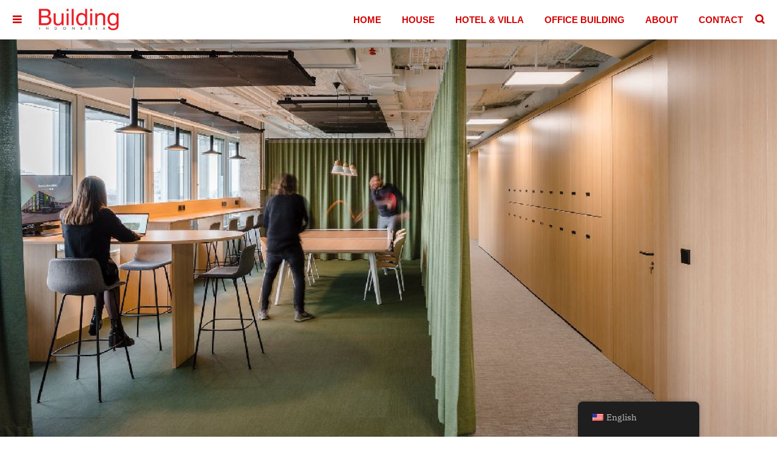

--- FILE ---
content_type: text/html; charset=UTF-8
request_url: https://buildingindonesia.co.id/offices-for-modern-life/
body_size: 11202
content:
<!DOCTYPE html>
<html lang="en-US">
  <head>
    <meta charset="UTF-8">
    <meta name="viewport" content="width=device-width, initial-scale=1">
    <link rel="profile" href="https://gmpg.org/xfn/11">
    <meta name='robots' content='max-image-preview:large' />

<!-- Start The SEO Framework by Sybre Waaijer -->
<meta name="robots" content="noydir" />
<meta name="description" content="Offices for Modern Life on Building Indonesia | The main characteristic of the new Goodman offices in the Paseo de la Castellana in Madrid is to respond to the new demands of the workspaces in these days and age. The space is divided into two work areas, one for exclusively private use and a work area&#8230;" />
<meta property="og:image" content="https://buildingindonesia.co.id/wp-content/uploads/2022/02/good_feature-image.jpg" />
<meta property="og:image:width" content="1100" />
<meta property="og:image:height" content="733" />
<meta property="og:locale" content="en_US" />
<meta property="og:type" content="article" />
<meta property="og:title" content="Offices for Modern Life | Building Indonesia" />
<meta property="og:description" content="The main characteristic of the new Goodman offices in the Paseo de la Castellana in Madrid is to respond to the new demands of the workspaces in these days and age. The space is divided into two work&#8230;" />
<meta property="og:url" content="https://buildingindonesia.co.id/offices-for-modern-life/" />
<meta property="og:site_name" content="Building Indonesia" />
<meta property="article:published_time" content="2022-03-23T13:38-01:00" />
<meta property="article:modified_time" content="2024-07-24T06:03+00:00" />
<meta property="og:updated_time" content="2024-07-24T06:03+00:00" />
<meta name="twitter:card" content="summary_large_image" />
<meta name="twitter:title" content="Offices for Modern Life | Building Indonesia" />
<meta name="twitter:description" content="The main characteristic of the new Goodman offices in the Paseo de la Castellana in Madrid is to respond to the new demands of the workspaces in these days and age. The space is divided into two work&#8230;" />
<meta name="twitter:image" content="https://buildingindonesia.co.id/wp-content/uploads/2022/02/good_feature-image.jpg" />
<meta name="twitter:image:width" content="1100" />
<meta name="twitter:image:height" content="733" />
<link rel="canonical" href="https://buildingindonesia.co.id/offices-for-modern-life/" />
<script type="application/ld+json">{"@context":"http://schema.org","@type":"BreadcrumbList","itemListElement":[{"@type":"ListItem","position":1,"item":{"@id":"https://buildingindonesia.co.id/","name":"Building Indonesia"}},{"@type":"ListItem","position":2,"item":{"@id":"https://buildingindonesia.co.id/category/office-building/","name":"Office Building"}},{"@type":"ListItem","position":3,"item":{"name":"Offices for Modern Life","image":"https://buildingindonesia.co.id/wp-content/uploads/2022/02/good_feature-image.jpg"}}]}</script>
<!-- End The SEO Framework by Sybre Waaijer | 0.00321s -->

<link rel='dns-prefetch' href='//s.w.org' />
<!-- This site uses the Google Analytics by MonsterInsights plugin v7.0.6 - Using Analytics tracking - https://www.monsterinsights.com/ -->
<script type="text/javascript" data-cfasync="false">
	var mi_track_user      = true;
	var mi_no_track_reason = '';
	
	var disableStr = 'ga-disable-UA-54314592-1';

	/* Function to detect opted out users */
	function __gaTrackerIsOptedOut() {
		return document.cookie.indexOf(disableStr + '=true') > -1;
	}

	/* Disable tracking if the opt-out cookie exists. */
	if ( __gaTrackerIsOptedOut() ) {
		window[disableStr] = true;
	}

	/* Opt-out function */
	function __gaTrackerOptout() {
	  document.cookie = disableStr + '=true; expires=Thu, 31 Dec 2099 23:59:59 UTC; path=/';
	  window[disableStr] = true;
	}
	
	if ( mi_track_user ) {
		(function(i,s,o,g,r,a,m){i['GoogleAnalyticsObject']=r;i[r]=i[r]||function(){
			(i[r].q=i[r].q||[]).push(arguments)},i[r].l=1*new Date();a=s.createElement(o),
			m=s.getElementsByTagName(o)[0];a.async=1;a.src=g;m.parentNode.insertBefore(a,m)
		})(window,document,'script','//www.google-analytics.com/analytics.js','__gaTracker');

		__gaTracker('create', 'UA-54314592-1', 'auto');
		__gaTracker('set', 'forceSSL', true);
		__gaTracker('set', 'anonymizeIp', true);
		__gaTracker('require', 'displayfeatures');
		__gaTracker('send','pageview');
	} else {
		console.log( "" );
		(function() {
			/* https://developers.google.com/analytics/devguides/collection/analyticsjs/ */
			var noopfn = function() {
				return null;
			};
			var noopnullfn = function() {
				return null;
			};
			var Tracker = function() {
				return null;
			};
			var p = Tracker.prototype;
			p.get = noopfn;
			p.set = noopfn;
			p.send = noopfn;
			var __gaTracker = function() {
				var len = arguments.length;
				if ( len === 0 ) {
					return;
				}
				var f = arguments[len-1];
				if ( typeof f !== 'object' || f === null || typeof f.hitCallback !== 'function' ) {
					console.log( 'Not running function __gaTracker(' + arguments[0] + " ....) because you are not being tracked. " + mi_no_track_reason );
					return;
				}
				try {
					f.hitCallback();
				} catch (ex) {

				}
			};
			__gaTracker.create = function() {
				return new Tracker();
			};
			__gaTracker.getByName = noopnullfn;
			__gaTracker.getAll = function() {
				return [];
			};
			__gaTracker.remove = noopfn;
			window['__gaTracker'] = __gaTracker;
					})();
		}
</script>
<!-- / Google Analytics by MonsterInsights -->
		<script type="text/javascript">
			window._wpemojiSettings = {"baseUrl":"https:\/\/s.w.org\/images\/core\/emoji\/13.0.1\/72x72\/","ext":".png","svgUrl":"https:\/\/s.w.org\/images\/core\/emoji\/13.0.1\/svg\/","svgExt":".svg","source":{"concatemoji":"https:\/\/buildingindonesia.co.id\/wp-includes\/js\/wp-emoji-release.min.js?ver=5.7.14"}};
			!function(e,a,t){var n,r,o,i=a.createElement("canvas"),p=i.getContext&&i.getContext("2d");function s(e,t){var a=String.fromCharCode;p.clearRect(0,0,i.width,i.height),p.fillText(a.apply(this,e),0,0);e=i.toDataURL();return p.clearRect(0,0,i.width,i.height),p.fillText(a.apply(this,t),0,0),e===i.toDataURL()}function c(e){var t=a.createElement("script");t.src=e,t.defer=t.type="text/javascript",a.getElementsByTagName("head")[0].appendChild(t)}for(o=Array("flag","emoji"),t.supports={everything:!0,everythingExceptFlag:!0},r=0;r<o.length;r++)t.supports[o[r]]=function(e){if(!p||!p.fillText)return!1;switch(p.textBaseline="top",p.font="600 32px Arial",e){case"flag":return s([127987,65039,8205,9895,65039],[127987,65039,8203,9895,65039])?!1:!s([55356,56826,55356,56819],[55356,56826,8203,55356,56819])&&!s([55356,57332,56128,56423,56128,56418,56128,56421,56128,56430,56128,56423,56128,56447],[55356,57332,8203,56128,56423,8203,56128,56418,8203,56128,56421,8203,56128,56430,8203,56128,56423,8203,56128,56447]);case"emoji":return!s([55357,56424,8205,55356,57212],[55357,56424,8203,55356,57212])}return!1}(o[r]),t.supports.everything=t.supports.everything&&t.supports[o[r]],"flag"!==o[r]&&(t.supports.everythingExceptFlag=t.supports.everythingExceptFlag&&t.supports[o[r]]);t.supports.everythingExceptFlag=t.supports.everythingExceptFlag&&!t.supports.flag,t.DOMReady=!1,t.readyCallback=function(){t.DOMReady=!0},t.supports.everything||(n=function(){t.readyCallback()},a.addEventListener?(a.addEventListener("DOMContentLoaded",n,!1),e.addEventListener("load",n,!1)):(e.attachEvent("onload",n),a.attachEvent("onreadystatechange",function(){"complete"===a.readyState&&t.readyCallback()})),(n=t.source||{}).concatemoji?c(n.concatemoji):n.wpemoji&&n.twemoji&&(c(n.twemoji),c(n.wpemoji)))}(window,document,window._wpemojiSettings);
		</script>
		<style type="text/css">
img.wp-smiley,
img.emoji {
	display: inline !important;
	border: none !important;
	box-shadow: none !important;
	height: 1em !important;
	width: 1em !important;
	margin: 0 .07em !important;
	vertical-align: -0.1em !important;
	background: none !important;
	padding: 0 !important;
}
</style>
	<link rel='stylesheet' id='wp-block-library-css'  href='https://buildingindonesia.co.id/wp-includes/css/dist/block-library/style.min.css?ver=5.7.14' type='text/css' media='all' />
<link rel='stylesheet' id='neom-index-partnership-neom-index-partnership-block-css'  href='https://buildingindonesia.co.id/wp-content/plugins/neom-index-partnership/build/style-index.css?ver=1716083091' type='text/css' media='all' />
<link rel='stylesheet' id='neom-index-postcarou-neom-index-postcarou-block-css'  href='https://buildingindonesia.co.id/wp-content/plugins/neom-index-postcarou/build/style-index.css?ver=1716022916' type='text/css' media='all' />
<link rel='stylesheet' id='neom-index-posthighlight-neom-index-posthighlight-block-css'  href='https://buildingindonesia.co.id/wp-content/plugins/neom-index-posthighlight/build/style-index.css?ver=1716022935' type='text/css' media='all' />
<link rel='stylesheet' id='neom-index-postlist-neom-index-postlist-block-css'  href='https://buildingindonesia.co.id/wp-content/plugins/neom-index-postlist/build/style-index.css?ver=1716022961' type='text/css' media='all' />
<link rel='stylesheet' id='neom-microad-neom-microad-block-css'  href='https://buildingindonesia.co.id/wp-content/plugins/neom-microad/build/style-index.css?ver=1716005722' type='text/css' media='all' />
<link rel='stylesheet' id='neom-photocarou-neom-photocarou-block-css'  href='https://buildingindonesia.co.id/wp-content/plugins/neom-photocarou/build/style-index.css?ver=1716005735' type='text/css' media='all' />
<link rel='stylesheet' id='ce_responsive-css'  href='https://buildingindonesia.co.id/wp-content/plugins/simple-embed-code/css/video-container.min.css?ver=5.7.14' type='text/css' media='all' />
<link rel='stylesheet' id='trp-floater-language-switcher-style-css'  href='https://buildingindonesia.co.id/wp-content/plugins/translatepress-multilingual/assets/css/trp-floater-language-switcher.css?ver=2.6.7' type='text/css' media='all' />
<link rel='stylesheet' id='trp-language-switcher-style-css'  href='https://buildingindonesia.co.id/wp-content/plugins/translatepress-multilingual/assets/css/trp-language-switcher.css?ver=2.6.7' type='text/css' media='all' />
<link rel='stylesheet' id='my-custom-theme-css'  href='https://buildingindonesia.co.id/wp-content/themes/neom-theme/style.css?ver=1768502345' type='text/css' media='all' />
<script type='text/javascript' src='https://buildingindonesia.co.id/wp-includes/js/jquery/jquery.min.js?ver=3.5.1' id='jquery-core-js'></script>
<script type='text/javascript' src='https://buildingindonesia.co.id/wp-includes/js/jquery/jquery-migrate.min.js?ver=3.3.2' id='jquery-migrate-js'></script>
<script type='text/javascript' id='monsterinsights-frontend-script-js-extra'>
/* <![CDATA[ */
var monsterinsights_frontend = {"js_events_tracking":"true","is_debug_mode":"false","download_extensions":"doc,exe,js,pdf,ppt,tgz,zip,xls","inbound_paths":"","home_url":"https:\/\/buildingindonesia.co.id","track_download_as":"event","internal_label":"int","hash_tracking":"false"};
/* ]]> */
</script>
<script type='text/javascript' src='https://buildingindonesia.co.id/wp-content/plugins/google-analytics-for-wordpress/assets/js/frontend.min.js?ver=7.0.6' id='monsterinsights-frontend-script-js'></script>
<link rel="https://api.w.org/" href="https://buildingindonesia.co.id/wp-json/" /><link rel="alternate" type="application/json" href="https://buildingindonesia.co.id/wp-json/wp/v2/posts/8957" /><link rel="EditURI" type="application/rsd+xml" title="RSD" href="https://buildingindonesia.co.id/xmlrpc.php?rsd" />
<link rel="wlwmanifest" type="application/wlwmanifest+xml" href="https://buildingindonesia.co.id/wp-includes/wlwmanifest.xml" /> 
<link rel="alternate" type="application/json+oembed" href="https://buildingindonesia.co.id/wp-json/oembed/1.0/embed?url=https%3A%2F%2Fbuildingindonesia.co.id%2Foffices-for-modern-life%2F" />
<link rel="alternate" type="text/xml+oembed" href="https://buildingindonesia.co.id/wp-json/oembed/1.0/embed?url=https%3A%2F%2Fbuildingindonesia.co.id%2Foffices-for-modern-life%2F&#038;format=xml" />

<!-- LionScripts: Webmaster Tools Head Start -->
<meta name="google-site-verification" content="GfozcDNj5VmJ4ChvJeGI9EPKvB2r990HONq6Lg2QunE /" />
<!-- LionScripts: Webmaster Tools Head End -->
<script id="wpcp_disable_selection" type="text/javascript">
var image_save_msg='You are not allowed to save images!';
	var no_menu_msg='Context Menu disabled!';
	var smessage = "";

function disableEnterKey(e)
{
	var elemtype = e.target.tagName;
	
	elemtype = elemtype.toUpperCase();
	
	if (elemtype == "TEXT" || elemtype == "TEXTAREA" || elemtype == "INPUT" || elemtype == "PASSWORD" || elemtype == "SELECT" || elemtype == "OPTION" || elemtype == "EMBED")
	{
		elemtype = 'TEXT';
	}
	
	if (e.ctrlKey){
     var key;
     if(window.event)
          key = window.event.keyCode;     //IE
     else
          key = e.which;     //firefox (97)
    //if (key != 17) alert(key);
     if (elemtype!= 'TEXT' && (key == 97 || key == 65 || key == 67 || key == 99 || key == 88 || key == 120 || key == 26 || key == 85  || key == 86 || key == 83 || key == 43 || key == 73))
     {
		if(wccp_free_iscontenteditable(e)) return true;
		show_wpcp_message('You are not allowed to copy content or view source');
		return false;
     }else
     	return true;
     }
}


/*For contenteditable tags*/
function wccp_free_iscontenteditable(e)
{
	var e = e || window.event; // also there is no e.target property in IE. instead IE uses window.event.srcElement
  	
	var target = e.target || e.srcElement;

	var elemtype = e.target.nodeName;
	
	elemtype = elemtype.toUpperCase();
	
	var iscontenteditable = "false";
		
	if(typeof target.getAttribute!="undefined" ) iscontenteditable = target.getAttribute("contenteditable"); // Return true or false as string
	
	var iscontenteditable2 = false;
	
	if(typeof target.isContentEditable!="undefined" ) iscontenteditable2 = target.isContentEditable; // Return true or false as boolean

	if(target.parentElement.isContentEditable) iscontenteditable2 = true;
	
	if (iscontenteditable == "true" || iscontenteditable2 == true)
	{
		if(typeof target.style!="undefined" ) target.style.cursor = "text";
		
		return true;
	}
}

////////////////////////////////////
function disable_copy(e)
{	
	var e = e || window.event; // also there is no e.target property in IE. instead IE uses window.event.srcElement
	
	var elemtype = e.target.tagName;
	
	elemtype = elemtype.toUpperCase();
	
	if (elemtype == "TEXT" || elemtype == "TEXTAREA" || elemtype == "INPUT" || elemtype == "PASSWORD" || elemtype == "SELECT" || elemtype == "OPTION" || elemtype == "EMBED")
	{
		elemtype = 'TEXT';
	}
	
	if(wccp_free_iscontenteditable(e)) return true;
	
	var isSafari = /Safari/.test(navigator.userAgent) && /Apple Computer/.test(navigator.vendor);
	
	var checker_IMG = '';
	if (elemtype == "IMG" && checker_IMG == 'checked' && e.detail >= 2) {show_wpcp_message(alertMsg_IMG);return false;}
	if (elemtype != "TEXT")
	{
		if (smessage !== "" && e.detail == 2)
			show_wpcp_message(smessage);
		
		if (isSafari)
			return true;
		else
			return false;
	}	
}

//////////////////////////////////////////
function disable_copy_ie()
{
	var e = e || window.event;
	var elemtype = window.event.srcElement.nodeName;
	elemtype = elemtype.toUpperCase();
	if(wccp_free_iscontenteditable(e)) return true;
	if (elemtype == "IMG") {show_wpcp_message(alertMsg_IMG);return false;}
	if (elemtype != "TEXT" && elemtype != "TEXTAREA" && elemtype != "INPUT" && elemtype != "PASSWORD" && elemtype != "SELECT" && elemtype != "OPTION" && elemtype != "EMBED")
	{
		return false;
	}
}	
function reEnable()
{
	return true;
}
document.onkeydown = disableEnterKey;
document.onselectstart = disable_copy_ie;
if(navigator.userAgent.indexOf('MSIE')==-1)
{
	document.onmousedown = disable_copy;
	document.onclick = reEnable;
}
function disableSelection(target)
{
    //For IE This code will work
    if (typeof target.onselectstart!="undefined")
    target.onselectstart = disable_copy_ie;
    
    //For Firefox This code will work
    else if (typeof target.style.MozUserSelect!="undefined")
    {target.style.MozUserSelect="none";}
    
    //All other  (ie: Opera) This code will work
    else
    target.onmousedown=function(){return false}
    target.style.cursor = "default";
}
//Calling the JS function directly just after body load
window.onload = function(){disableSelection(document.body);};

//////////////////special for safari Start////////////////
var onlongtouch;
var timer;
var touchduration = 1000; //length of time we want the user to touch before we do something

var elemtype = "";
function touchstart(e) {
	var e = e || window.event;
  // also there is no e.target property in IE.
  // instead IE uses window.event.srcElement
  	var target = e.target || e.srcElement;
	
	elemtype = window.event.srcElement.nodeName;
	
	elemtype = elemtype.toUpperCase();
	
	if(!wccp_pro_is_passive()) e.preventDefault();
	if (!timer) {
		timer = setTimeout(onlongtouch, touchduration);
	}
}

function touchend() {
    //stops short touches from firing the event
    if (timer) {
        clearTimeout(timer);
        timer = null;
    }
	onlongtouch();
}

onlongtouch = function(e) { //this will clear the current selection if anything selected
	
	if (elemtype != "TEXT" && elemtype != "TEXTAREA" && elemtype != "INPUT" && elemtype != "PASSWORD" && elemtype != "SELECT" && elemtype != "EMBED" && elemtype != "OPTION")	
	{
		if (window.getSelection) {
			if (window.getSelection().empty) {  // Chrome
			window.getSelection().empty();
			} else if (window.getSelection().removeAllRanges) {  // Firefox
			window.getSelection().removeAllRanges();
			}
		} else if (document.selection) {  // IE?
			document.selection.empty();
		}
		return false;
	}
};

document.addEventListener("DOMContentLoaded", function(event) { 
    window.addEventListener("touchstart", touchstart, false);
    window.addEventListener("touchend", touchend, false);
});

function wccp_pro_is_passive() {

  var cold = false,
  hike = function() {};

  try {
	  const object1 = {};
  var aid = Object.defineProperty(object1, 'passive', {
  get() {cold = true}
  });
  window.addEventListener('test', hike, aid);
  window.removeEventListener('test', hike, aid);
  } catch (e) {}

  return cold;
}
/*special for safari End*/
</script>
<script id="wpcp_disable_Right_Click" type="text/javascript">
document.ondragstart = function() { return false;}
	function nocontext(e) {
	   return false;
	}
	document.oncontextmenu = nocontext;
</script>
<style>
.unselectable
{
-moz-user-select:none;
-webkit-user-select:none;
cursor: default;
}
html
{
-webkit-touch-callout: none;
-webkit-user-select: none;
-khtml-user-select: none;
-moz-user-select: none;
-ms-user-select: none;
user-select: none;
-webkit-tap-highlight-color: rgba(0,0,0,0);
}
</style>
<script id="wpcp_css_disable_selection" type="text/javascript">
var e = document.getElementsByTagName('body')[0];
if(e)
{
	e.setAttribute('unselectable',on);
}
</script>
<link rel="alternate" hreflang="en-US" href="https://buildingindonesia.co.id/offices-for-modern-life/"/>
<link rel="alternate" hreflang="id-ID" href="https://buildingindonesia.co.id/id/offices-for-modern-life/"/>
<link rel="alternate" hreflang="en" href="https://buildingindonesia.co.id/offices-for-modern-life/"/>
<link rel="alternate" hreflang="id" href="https://buildingindonesia.co.id/id/offices-for-modern-life/"/>
		<style type="text/css" id="wp-custom-css">
			.wp-block-image{
	img{
		margin: 0 !important;
	}
	figcaption{
		margin-top: 0 !important;
	}
}		</style>
		<meta data-pso-pv="1.2.1" data-pso-pt="singlePost" data-pso-th="9248ddb29c5efb63e78b481a985dcc76">  </head>

  <body class="post-template-default single single-post postid-8957 single-format-standard wp-custom-logo wide-template blue-bg unselectable translatepress-en_US">
        <header class="site-header">
        <div class="header-full">
            <div class="sidepad"></div>
            <a class="no-styling logo-text icon" onclick="header_details_obj_toggle()">&#x10FDF6;</a>
            <div class="sidepad"></div>
            <a href="https://buildingindonesia.co.id/" class="custom-logo-link" rel="home"><img width="400" height="150" src="https://buildingindonesia.co.id/wp-content/uploads/2021/03/lwbuilding.png" class="custom-logo" alt="Building Indonesia" srcset="https://buildingindonesia.co.id/wp-content/uploads/2021/03/lwbuilding.png 400w, https://buildingindonesia.co.id/wp-content/uploads/2021/03/lwbuilding-300x113.png 300w" sizes="(max-width: 400px) 100vw, 400px" /></a>            <div class="spacer"></div>
            <div class="menu-header-container"><ul id="menu-header" class="menu"><li id="menu-item-15655" class="menu-item menu-item-type-custom menu-item-object-custom menu-item-home menu-item-15655"><a href="https://buildingindonesia.co.id/">Home</a></li>
<li id="menu-item-15658" class="menu-item menu-item-type-taxonomy menu-item-object-category menu-item-15658"><a href="https://buildingindonesia.co.id/category/house/">House</a></li>
<li id="menu-item-15659" class="menu-item menu-item-type-taxonomy menu-item-object-category menu-item-15659"><a href="https://buildingindonesia.co.id/category/hotel-villa/">Hotel &amp; Villa</a></li>
<li id="menu-item-15660" class="menu-item menu-item-type-taxonomy menu-item-object-category current-post-ancestor current-menu-parent current-post-parent menu-item-15660"><a href="https://buildingindonesia.co.id/category/office-building/">Office Building</a></li>
<li id="menu-item-15656" class="menu-item menu-item-type-post_type menu-item-object-page menu-item-15656"><a href="https://buildingindonesia.co.id/about/">About</a></li>
<li id="menu-item-15657" class="menu-item menu-item-type-post_type menu-item-object-page menu-item-15657"><a href="https://buildingindonesia.co.id/contact/">Contact</a></li>
</ul></div>            <div class="sidepad"></div>
            <a class="no-styling logo-text icon" onclick="search_dropdown_toggle()">&#x10FDF7;</a>
            <div class="sidepad"></div>
        </div>
        <div id="header-search-dropdown" class="header-search">
            <form action="/">
            <input type="text" name="search" placeholder="Search for a post">      
            </form>
        </div>
        <div id="header-details-obj" class="header-details no-invoke">
            <div class="nav card">
                <div class="header-full-pad"></div>
                <div class="ul-container"><div class="menu-navigation-container"><ul id="menu-navigation" class="menu"><li id="menu-item-11215" class="menu-item menu-item-type-taxonomy menu-item-object-category menu-item-11215"><a href="https://buildingindonesia.co.id/category/apartment/">Apartment</a></li>
<li id="menu-item-11216" class="menu-item menu-item-type-taxonomy menu-item-object-category menu-item-11216"><a href="https://buildingindonesia.co.id/category/editors-choice/">Editor&#8217;s Choice</a></li>
<li id="menu-item-11217" class="menu-item menu-item-type-taxonomy menu-item-object-category menu-item-11217"><a href="https://buildingindonesia.co.id/category/educational/">Educational</a></li>
<li id="menu-item-11218" class="menu-item menu-item-type-taxonomy menu-item-object-category menu-item-11218"><a href="https://buildingindonesia.co.id/category/health/">Health</a></li>
<li id="menu-item-11219" class="menu-item menu-item-type-taxonomy menu-item-object-category menu-item-11219"><a href="https://buildingindonesia.co.id/category/hotel-villa/">Hotel &amp; Villa</a></li>
<li id="menu-item-11220" class="menu-item menu-item-type-taxonomy menu-item-object-category menu-item-11220"><a href="https://buildingindonesia.co.id/category/house/">House</a></li>
<li id="menu-item-12850" class="menu-item menu-item-type-taxonomy menu-item-object-category menu-item-12850"><a href="https://buildingindonesia.co.id/category/industrial/">Industrial</a></li>
<li id="menu-item-11221" class="menu-item menu-item-type-taxonomy menu-item-object-category menu-item-11221"><a href="https://buildingindonesia.co.id/category/interior/">Interior</a></li>
<li id="menu-item-11222" class="menu-item menu-item-type-taxonomy menu-item-object-category menu-item-11222"><a href="https://buildingindonesia.co.id/category/landscape/">Landscape</a></li>
<li id="menu-item-11223" class="menu-item menu-item-type-taxonomy menu-item-object-category menu-item-11223"><a href="https://buildingindonesia.co.id/category/latest-articles/">Latest Articles</a></li>
<li id="menu-item-11224" class="menu-item menu-item-type-taxonomy menu-item-object-category menu-item-11224"><a href="https://buildingindonesia.co.id/category/mixed-use/">Mixed-Use</a></li>
<li id="menu-item-11225" class="menu-item menu-item-type-taxonomy menu-item-object-category menu-item-11225"><a href="https://buildingindonesia.co.id/category/news/">News</a></li>
<li id="menu-item-11226" class="menu-item menu-item-type-taxonomy menu-item-object-category current-post-ancestor current-menu-parent current-post-parent menu-item-11226"><a href="https://buildingindonesia.co.id/category/office-building/">Office Building</a></li>
<li id="menu-item-11227" class="menu-item menu-item-type-taxonomy menu-item-object-category menu-item-11227"><a href="https://buildingindonesia.co.id/category/point-of-view/">Point of View</a></li>
<li id="menu-item-11228" class="menu-item menu-item-type-taxonomy menu-item-object-category menu-item-11228"><a href="https://buildingindonesia.co.id/category/popular-articles/">Popular Articles</a></li>
<li id="menu-item-14505" class="menu-item menu-item-type-taxonomy menu-item-object-category menu-item-14505"><a href="https://buildingindonesia.co.id/category/project/">Project</a></li>
<li id="menu-item-11229" class="menu-item menu-item-type-taxonomy menu-item-object-category menu-item-11229"><a href="https://buildingindonesia.co.id/category/product/">Product</a></li>
<li id="menu-item-11230" class="menu-item menu-item-type-taxonomy menu-item-object-category menu-item-11230"><a href="https://buildingindonesia.co.id/category/profile/">Profile</a></li>
<li id="menu-item-14522" class="menu-item menu-item-type-taxonomy menu-item-object-category menu-item-14522"><a href="https://buildingindonesia.co.id/category/sponsored-content/">Sponsored Content</a></li>
<li id="menu-item-14974" class="menu-item menu-item-type-taxonomy menu-item-object-category menu-item-14974"><a href="https://buildingindonesia.co.id/category/restaurant/">Restaurant</a></li>
<li id="menu-item-14975" class="menu-item menu-item-type-taxonomy menu-item-object-category menu-item-14975"><a href="https://buildingindonesia.co.id/category/commercial/">Commercial</a></li>
</ul></div></div>
            </div>
            <div class="extra">
                <div class="header-full-pad"></div>
                <div class="content">
                
<p>Are you an architect? Or are you an advertiser? If you want your article or product to be published or advertised on this website you can try get a contact by sending an email and inquire what you want from us, you may also want to check out our media kit to see what kind of services that we can offer to you.</p>



<a href="mailto:contact@buildingindonesia.co.id" class="button">Email Us!</a>



<p><sup><strong>email: contact@buildingindonesia.co.id</strong></sup></p>
                </div>
            </div>
        </div>
        <script>
            var search_dropdown_open = false;
            function search_dropdown_toggle(){
                search_dropdown_open = !search_dropdown_open;

                var DOMtarget = document.getElementById('header-search-dropdown');
                DOMtarget.className = (search_dropdown_open) ? "header-search open" : "header-search";
            }

            var header_details_obj_open = false;
            function header_details_obj_toggle(){
                header_details_obj_open = !header_details_obj_open;

                var DOMtarget = document.getElementById('header-details-obj');
                DOMtarget.className = (header_details_obj_open) ? "header-details open" : "header-details";
            }
        </script>
    </header><!-- .site-header -->    
    <img width="1100" height="733" src="https://buildingindonesia.co.id/wp-content/uploads/2022/02/good_feature-image.jpg" class="attachment-thumbnail-immersive size-thumbnail-immersive wp-post-image" alt="" loading="lazy" srcset="https://buildingindonesia.co.id/wp-content/uploads/2022/02/good_feature-image.jpg 1100w, https://buildingindonesia.co.id/wp-content/uploads/2022/02/good_feature-image-300x200.jpg 300w, https://buildingindonesia.co.id/wp-content/uploads/2022/02/good_feature-image-1024x682.jpg 1024w, https://buildingindonesia.co.id/wp-content/uploads/2022/02/good_feature-image-768x512.jpg 768w" sizes="(max-width: 1100px) 100vw, 1100px" />        <div class="site-content-clamp">
            <div class="site-content immersive">
                        
                <article class="post-8957 post type-post status-publish format-standard has-post-thumbnail hentry category-office-building">
                
                    <header class="entry-header">
                        <h1 class="entry-title">Offices for Modern Life</h1>                    </header><!-- .entry-header -->
                
                    <div class="entry-content">
                        
<p>The main characteristic of the new Goodman offices in the Paseo de la Castellana in Madrid is to respond to the new demands of the workspaces in these days and age.</p>



<figure class="wp-block-image size-large"><img src="https://i.ibb.co.com/Q7BMsbp/A.jpg" alt=""/></figure>



<p>The space is divided into two work areas, one for exclusively private use and a work area (meeting rooms) where visitors are received. These two spaces are joined by the Open Space which is a large open, and flexible space where all kinds of activities are combined. This space serves as a reception, a leisure room, a dining room, for spontaneous meeting rooms.</p>



<figure class="wp-block-image size-large"><img src="https://i.ibb.co.com/djtDvq4/B.jpg" alt=""/></figure>



<figure class="wp-block-image size-large"><img src="https://i.ibb.co.com/g3BrCkC/C.jpg" alt=""/></figure>



<p>There are no fixed workstations, there is no paper, and the need to combine teleworking results in multifunctional spaces that are configured and used according to different needs.</p>



<figure class="wp-block-image size-large"><img src="https://i.ibb.co.com/JKHGmP4/D.jpg" alt=""/></figure>



<p><strong>Other images can be seen in the gallery down below</strong></p>


<div id="photocarou1484649564" class="photo-carou">
					<div class="view-big">
						<div class="section-base">
							<div id=photocarou1484649564_a class="img img-0 l" style="background-image:url('https://i.ibb.co.com/bdrP8VS/1.jpg')"></div>
							<div id=photocarou1484649564_b class="img" style="background-image:url('https://i.ibb.co.com/f0Qf7Qn/2.jpg')"></div>
						</div>
						<div class="section-overlay">
							<div class="nav">
								<div class="icon button" onclick="photocarou1484649564_set_fullscreen()">&#x10FDFA;</div><br/>
								<div class="icon button center" onclick="photocarou1484649564_set_prev()">&#x10FDF8;</div>
							</div>
							<div class="spacer"></div>
							<div class="nav">
								<div class="icon button center" onclick="photocarou1484649564_set_next()">&#x10FDF9;</div>
							</div>
						</div>
					</div>
					<div class="view-nav">
						<div class="container">
							<div class="item" style="background-image:url('https://i.ibb.co.com/bdrP8VS/1.jpg')" onclick="photocarou1484649564_set_view(0)"></div>&nbsp;<div class="item" style="background-image:url('https://i.ibb.co.com/f0Qf7Qn/2.jpg')" onclick="photocarou1484649564_set_view(1)"></div>&nbsp;<div class="item" style="background-image:url('https://i.ibb.co.com/nf1Lfh8/3.jpg')" onclick="photocarou1484649564_set_view(2)"></div>&nbsp;<div class="item" style="background-image:url('https://i.ibb.co.com/wW0s6vz/4.jpg')" onclick="photocarou1484649564_set_view(3)"></div>&nbsp;<div class="item" style="background-image:url('https://i.ibb.co.com/ggnjjf8/5.jpg')" onclick="photocarou1484649564_set_view(4)"></div>&nbsp;<div class="item" style="background-image:url('https://i.ibb.co.com/HdK2SWc/6.jpg')" onclick="photocarou1484649564_set_view(5)"></div>&nbsp;<div class="item" style="background-image:url('https://i.ibb.co.com/SdpKRx9/7.jpg')" onclick="photocarou1484649564_set_view(6)"></div>&nbsp;<div class="item" style="background-image:url('https://i.ibb.co.com/ctJMZ91/8.jpg')" onclick="photocarou1484649564_set_view(7)"></div>&nbsp;<div class="item" style="background-image:url('https://i.ibb.co.com/jrXhrth/9.jpg')" onclick="photocarou1484649564_set_view(8)"></div>&nbsp;<div class="item" style="background-image:url('https://i.ibb.co.com/Hhgzmp1/10.jpg')" onclick="photocarou1484649564_set_view(9)"></div>&nbsp;<div class="item" style="background-image:url('https://i.ibb.co.com/c1QG5Xh/11.jpg')" onclick="photocarou1484649564_set_view(10)"></div>&nbsp;<div class="item" style="background-image:url('https://i.ibb.co.com/JzHPpts/12.jpg')" onclick="photocarou1484649564_set_view(11)"></div>&nbsp;<div class="item" style="background-image:url('https://i.ibb.co.com/PF4rZCv/13.jpg')" onclick="photocarou1484649564_set_view(12)"></div>&nbsp;<div class="item" style="background-image:url('https://i.ibb.co.com/5rXF9bb/14.jpg')" onclick="photocarou1484649564_set_view(13)"></div>&nbsp;<div class="item" style="background-image:url('https://i.ibb.co.com/1bN4v0L/15.jpg')" onclick="photocarou1484649564_set_view(14)"></div>&nbsp;<div class="item" style="background-image:url('https://i.ibb.co.com/ZYzhSyv/16.jpg')" onclick="photocarou1484649564_set_view(15)"></div>&nbsp;<div class="item" style="background-image:url('https://i.ibb.co.com/4dKZRNS/17.jpg')" onclick="photocarou1484649564_set_view(16)"></div>&nbsp;<div class="item" style="background-image:url('https://i.ibb.co.com/XDgsYTD/18.jpg')" onclick="photocarou1484649564_set_view(17)"></div>&nbsp;<div class="item" style="background-image:url('https://i.ibb.co.com/r2TmG0j/19.jpg')" onclick="photocarou1484649564_set_view(18)"></div>&nbsp;<div class="item" style="background-image:url('https://i.ibb.co.com/z4q4HVH/20.jpg')" onclick="photocarou1484649564_set_view(19)"></div>&nbsp;<div class="item" style="background-image:url('https://i.ibb.co.com/HnHGY9M/21.jpg')" onclick="photocarou1484649564_set_view(20)"></div>&nbsp;<div class="item" style="background-image:url('https://i.ibb.co.com/0CyzTM4/22.jpg')" onclick="photocarou1484649564_set_view(21)"></div>&nbsp;<div class="item" style="background-image:url('https://i.ibb.co.com/SQTVDp6/23.jpg')" onclick="photocarou1484649564_set_view(22)"></div>&nbsp;<div class="item" style="background-image:url('https://i.ibb.co.com/BqPNCDT/24.jpg')" onclick="photocarou1484649564_set_view(23)"></div>&nbsp;
						</div>
					</div>
					<script>
						var photocarou1484649564_photos = '["https://i.ibb.co.com/bdrP8VS/1.jpg","https://i.ibb.co.com/f0Qf7Qn/2.jpg","https://i.ibb.co.com/nf1Lfh8/3.jpg","https://i.ibb.co.com/wW0s6vz/4.jpg","https://i.ibb.co.com/ggnjjf8/5.jpg","https://i.ibb.co.com/HdK2SWc/6.jpg","https://i.ibb.co.com/SdpKRx9/7.jpg","https://i.ibb.co.com/ctJMZ91/8.jpg","https://i.ibb.co.com/jrXhrth/9.jpg","https://i.ibb.co.com/Hhgzmp1/10.jpg","https://i.ibb.co.com/c1QG5Xh/11.jpg","https://i.ibb.co.com/JzHPpts/12.jpg","https://i.ibb.co.com/PF4rZCv/13.jpg","https://i.ibb.co.com/5rXF9bb/14.jpg","https://i.ibb.co.com/1bN4v0L/15.jpg","https://i.ibb.co.com/ZYzhSyv/16.jpg","https://i.ibb.co.com/4dKZRNS/17.jpg","https://i.ibb.co.com/XDgsYTD/18.jpg","https://i.ibb.co.com/r2TmG0j/19.jpg","https://i.ibb.co.com/z4q4HVH/20.jpg","https://i.ibb.co.com/HnHGY9M/21.jpg","https://i.ibb.co.com/0CyzTM4/22.jpg","https://i.ibb.co.com/SQTVDp6/23.jpg","https://i.ibb.co.com/BqPNCDT/24.jpg"]';
						var photocarou1484649564_photo_obj = JSON.parse(photocarou1484649564_photos);
						var photocarou1484649564_main = document.getElementById("photocarou1484649564");
						var photocarou1484649564_bigview_a = document.getElementById("photocarou1484649564_a");
						var photocarou1484649564_bigview_b = document.getElementById("photocarou1484649564_b");
						var photocarou1484649564_current_id = 0;
						var photocarou1484649564_fullscreen = false;
						function photocarou1484649564_set_view(img_id){
							var old_id = photocarou1484649564_current_id;
							photocarou1484649564_current_id = img_id;

							if(photocarou1484649564_current_id != old_id){
								var load_reverse = (photocarou1484649564_current_id < old_id);
								var id_a = (load_reverse) ? photocarou1484649564_current_id : old_id;
								var id_b = (load_reverse) ? old_id : photocarou1484649564_current_id;

								photocarou1484649564_bigview_a.style.backgroundImage = "url('"+ photocarou1484649564_photo_obj[id_a] +"')";
								photocarou1484649564_bigview_b.style.backgroundImage = "url('"+ photocarou1484649564_photo_obj[id_b] +"')";

								
								photocarou1484649564_bigview_a.className = (load_reverse) ? "img img-0 l" : "img img-0 r";
								photocarou1484649564_bigview_a.style.animation = 'none';
								photocarou1484649564_bigview_a.offsetHeight;
								photocarou1484649564_bigview_a.style.animation = null; 
							}
						}
						function photocarou1484649564_set_prev(){
							var next = Math.max(photocarou1484649564_current_id-1, 0);
							photocarou1484649564_set_view(next);
						}
						function photocarou1484649564_set_next(){
							var next = Math.min(photocarou1484649564_current_id+1, photocarou1484649564_photo_obj.length-1);
							photocarou1484649564_set_view(next);
						}
						function photocarou1484649564_set_fullscreen(){
							photocarou1484649564_fullscreen = !photocarou1484649564_fullscreen;
							photocarou1484649564_main.className = (photocarou1484649564_fullscreen) ? "photo-carou fullscreen" : "photo-carou";
						}
					</script>
				</div>


<p><strong>Project</strong>: Goodman Office<br><strong>Place</strong>: Madrid<br><strong>Architect</strong>: ZOOCO ESTUDIO <br><strong>Team</strong>: Miguel Crespo Picot, Javier Guzmán Benito, Sixto Martín Martínez ZOOCO ESTUDIO<br><strong>Collabs</strong>: María Larriba, Jorge Alonso<br><strong>Photographer</strong>: Imagen Subliminal</p>



<p><strong>Construction</strong>: NIMBO PROYECTOS SL<br><strong>Illumination</strong>: ZOOCO ESTUDIO <br><strong>Furniture</strong>: ZOOCO ESTUDIO </p>
                    </div><!-- .entry-content -->
                
                </article><!-- #post-## -->

                <div class="post-read-more">
                    <div class="title-area">
                        <p>READ MORE</p>
                        <div class="line-spacer"></div>
                    </div>
                    <div class="item-list">
                        <a href="https://buildingindonesia.co.id/?post_type=post&p=7839"><div class="post-item">
                                <div class="featured-img" style="background-image: url('https://buildingindonesia.co.id/wp-content/uploads/2020/03/o63feature.jpg'); background-size:cover;"></div>
                                <div class="content">
                                    <h2>Elliptical Volumes Creates Organic Circulation Spaces</h2>
                                    <div> A series of architectural volumes create an office for a furniture contract company within their factory.Volumes within volumes lend each functional part of the office their own identity. A large...</div>
                                </div>
                            </div></a><a href="https://buildingindonesia.co.id/?post_type=post&p=9419"><div class="post-item">
                                <div class="featured-img" style="background-image: url('https://buildingindonesia.co.id/wp-content/uploads/2022/11/feature-1.jpg'); background-size:cover;"></div>
                                <div class="content">
                                    <h2>A Magical Forest in the Urban Jungle</h2>
                                    <div> A fascinating forest-themed environment activates a new kind of city park.<br>Offering a multiplicity of vistas and activities, the design suggests a new kind of relationship with nature for thos...</div>
                                </div>
                            </div></a><a href="https://buildingindonesia.co.id/?post_type=post&p=15315"><div class="post-item">
                                <div class="featured-img" style="background-image: url('https://buildingindonesia.co.id/wp-content/uploads/2025/08/0-FEATURE-2-scaled.jpg'); background-size:cover;"></div>
                                <div class="content">
                                    <h2>How Concealed Shutters Transform the Look of a Modern Home</h2>
                                    <div> Learn how concealed shutters enhance modern home design with seamless aesthetics, natural light control, and architectural elegance.<br>At first glance, this single-family house appears modest--a...</div>
                                </div>
                            </div></a>                    </div>
                </div>
            </div><!-- .site-content -->
        </div><!-- .site-content-clamp -->
    
    <footer class="site-footer footer-full">
    <div class="site-content-clamp">
        <div class="site-content footer-container">
            <div class="footer-nav">
                <div class="menu-footer-container"><ul id="menu-footer" class="menu"><li id="menu-item-381" class="menu-item menu-item-type-taxonomy menu-item-object-category menu-item-381"><a href="https://buildingindonesia.co.id/category/news/">News</a></li>
<li id="menu-item-376" class="menu-item menu-item-type-taxonomy menu-item-object-category current-post-ancestor current-menu-parent current-post-parent menu-item-376"><a href="https://buildingindonesia.co.id/category/office-building/">Office Building</a></li>
<li id="menu-item-380" class="menu-item menu-item-type-taxonomy menu-item-object-category menu-item-380"><a href="https://buildingindonesia.co.id/category/product/">Product</a></li>
<li id="menu-item-378" class="menu-item menu-item-type-taxonomy menu-item-object-category menu-item-378"><a href="https://buildingindonesia.co.id/category/house/">House</a></li>
<li id="menu-item-400" class="menu-item menu-item-type-taxonomy menu-item-object-category menu-item-400"><a href="https://buildingindonesia.co.id/category/hotel-villa/">Hotel &amp; Villa</a></li>
<li id="menu-item-375" class="menu-item menu-item-type-taxonomy menu-item-object-category menu-item-375"><a href="https://buildingindonesia.co.id/category/interior/">Interior</a></li>
<li id="menu-item-5387" class="menu-item menu-item-type-taxonomy menu-item-object-category menu-item-5387"><a href="https://buildingindonesia.co.id/category/landscape/">Landscape</a></li>
<li id="menu-item-379" class="menu-item menu-item-type-taxonomy menu-item-object-category menu-item-379"><a href="https://buildingindonesia.co.id/category/apartment/">Apartment</a></li>
<li id="menu-item-5388" class="menu-item menu-item-type-taxonomy menu-item-object-category menu-item-5388"><a href="https://buildingindonesia.co.id/category/educational/">Educational</a></li>
<li id="menu-item-5389" class="menu-item menu-item-type-taxonomy menu-item-object-category menu-item-5389"><a href="https://buildingindonesia.co.id/category/mixed-use/">Mixed-Use</a></li>
<li id="menu-item-12851" class="menu-item menu-item-type-taxonomy menu-item-object-category menu-item-12851"><a href="https://buildingindonesia.co.id/category/industrial/">Industrial</a></li>
</ul></div>            </div>
            <div class="footer-extras">
                <div class="iconlist">
                <a class="icon" style="font-size:40px; " href="http://instagram.com/buildingmag">&#x10FE1D;</a><a class="icon" style="font-size:40px; " href="http://twitter.com/buildingid">&#x10FE1C;</a><a class="icon" style="font-size:40px; " href="http://facebook.com/buildingmagindonesia">&#x10FE1E;</a><a class="icon" style="font-size:40px; " href="https://id.pinterest.com/buildingdaniel/">&#x10FE1F;</a>                </div>
                <p>© 2004-2026 Building Indonesia</p>
            </div>
        </div>
    </div>
</footer><!-- .site-footer -->    <template id="tp-language" data-tp-language="en_US"></template>
<!-- LionScripts: Webmaster Tools Foot Start -->

<!-- LionScripts: Webmaster Tools Foot End -->
	<div id="wpcp-error-message" class="msgmsg-box-wpcp hideme"><span>error: </span></div>
	<script>
	var timeout_result;
	function show_wpcp_message(smessage)
	{
		if (smessage !== "")
			{
			var smessage_text = '<span>Alert: </span>'+smessage;
			document.getElementById("wpcp-error-message").innerHTML = smessage_text;
			document.getElementById("wpcp-error-message").className = "msgmsg-box-wpcp warning-wpcp showme";
			clearTimeout(timeout_result);
			timeout_result = setTimeout(hide_message, 3000);
			}
	}
	function hide_message()
	{
		document.getElementById("wpcp-error-message").className = "msgmsg-box-wpcp warning-wpcp hideme";
	}
	</script>
		<style type="text/css">
	#wpcp-error-message {
	    direction: ltr;
	    text-align: center;
	    transition: opacity 900ms ease 0s;
	    z-index: 99999999;
	}
	.hideme {
    	opacity:0;
    	visibility: hidden;
	}
	.showme {
    	opacity:1;
    	visibility: visible;
	}
	.msgmsg-box-wpcp {
		border:1px solid #f5aca6;
		border-radius: 10px;
		color: #555;
		font-family: Tahoma;
		font-size: 11px;
		margin: 10px;
		padding: 10px 36px;
		position: fixed;
		width: 255px;
		top: 50%;
  		left: 50%;
  		margin-top: -10px;
  		margin-left: -130px;
  		-webkit-box-shadow: 0px 0px 34px 2px rgba(242,191,191,1);
		-moz-box-shadow: 0px 0px 34px 2px rgba(242,191,191,1);
		box-shadow: 0px 0px 34px 2px rgba(242,191,191,1);
	}
	.msgmsg-box-wpcp span {
		font-weight:bold;
		text-transform:uppercase;
	}
		.warning-wpcp {
		background:#ffecec url('https://buildingindonesia.co.id/wp-content/plugins/wp-content-copy-protector/images/warning.png') no-repeat 10px 50%;
	}
    </style>
        <div id="trp-floater-ls" onclick="" data-no-translation class="trp-language-switcher-container trp-floater-ls-names trp-bottom-right trp-color-dark flags-full-names" >
            <div id="trp-floater-ls-current-language" class="trp-with-flags">

                <a href="#" class="trp-floater-ls-disabled-language trp-ls-disabled-language" onclick="event.preventDefault()">
					<img class="trp-flag-image" src="https://buildingindonesia.co.id/wp-content/plugins/translatepress-multilingual/assets/images/flags/en_US.png" width="18" height="12" alt="en_US" title="English">English				</a>

            </div>
            <div id="trp-floater-ls-language-list" class="trp-with-flags" >

                <div class="trp-language-wrap"  style="padding: 11px;">                    <a href="https://buildingindonesia.co.id/id/offices-for-modern-life/"
                         title="Indonesian">
          						  <img class="trp-flag-image" src="https://buildingindonesia.co.id/wp-content/plugins/translatepress-multilingual/assets/images/flags/id_ID.png" width="18" height="12" alt="id_ID" title="Indonesian">Indonesian					          </a>
                <a href="#" class="trp-floater-ls-disabled-language trp-ls-disabled-language" onclick="event.preventDefault()"><img class="trp-flag-image" src="https://buildingindonesia.co.id/wp-content/plugins/translatepress-multilingual/assets/images/flags/en_US.png" width="18" height="12" alt="en_US" title="English">English</a></div>            </div>
        </div>

    <script type='text/javascript' src='https://buildingindonesia.co.id/wp-includes/js/wp-embed.min.js?ver=5.7.14' id='wp-embed-js'></script>
	</body>
</html>

--- FILE ---
content_type: text/css
request_url: https://buildingindonesia.co.id/wp-content/plugins/neom-index-partnership/build/style-index.css?ver=1716083091
body_size: -129
content:
.wp-block-neom-index-partnership-neom-index-partnership{background-color:#e0e0e0;padding:15px;text-align:center}.wp-block-neom-index-partnership-neom-index-partnership a{display:inline-block;margin:5px}.wp-block-neom-index-partnership-neom-index-partnership a .item{background-size:cover;height:200px;width:200px}@media screen and (max-width:800px){.wp-block-neom-index-partnership-neom-index-partnership a .item{background-size:cover;height:150px;width:150px}}@media screen and (max-width:600px){.wp-block-neom-index-partnership-neom-index-partnership a .item{background-size:cover;height:100px;width:100px}}


--- FILE ---
content_type: text/css
request_url: https://buildingindonesia.co.id/wp-content/plugins/neom-index-postcarou/build/style-index.css?ver=1716022916
body_size: -111
content:
.wp-block-neom-index-postcarou-neom-index-postcarou{background-color:var(--wp-admin-theme-color);color:#fff;padding:2px}


--- FILE ---
content_type: text/css
request_url: https://buildingindonesia.co.id/wp-content/plugins/neom-index-posthighlight/build/style-index.css?ver=1716022935
body_size: -102
content:
.wp-block-neom-index-posthighlight-neom-index-posthighlight{background-color:var(--wp-admin-theme-color);color:#fff;padding:2px}


--- FILE ---
content_type: text/css
request_url: https://buildingindonesia.co.id/wp-content/plugins/neom-index-postlist/build/style-index.css?ver=1716022961
body_size: -121
content:
.wp-block-neom-index-postlist-neom-index-postlist{background-color:var(--wp-admin-theme-color);color:#fff;padding:2px}


--- FILE ---
content_type: text/css
request_url: https://buildingindonesia.co.id/wp-content/plugins/neom-microad/build/style-index.css?ver=1716005722
body_size: 209
content:
.wp-block-neom-microad-neom-microad .ikmi-core{background-color:#646464;display:grid;grid-template-columns:1fr;overflow:hidden;position:relative}.wp-block-neom-microad-neom-microad .ikmi-bg-banner{grid-column-start:1;grid-row-start:1;height:250px;-webkit-mask-image:linear-gradient(180deg,#000 60%,transparent);mask-image:linear-gradient(180deg,#000 60%,transparent);-o-object-fit:cover;object-fit:cover;opacity:60%;width:100%;z-index:0}.wp-block-neom-microad-neom-microad .ikmi-container{grid-column-start:1;grid-row-start:1;padding:20px;width:100%;z-index:1}.wp-block-neom-microad-neom-microad .ikmi-fds{filter:drop-shadow(0 2px 15px rgb(0,0,0))}.wp-block-neom-microad-neom-microad .ikmi-head-tdesc1{color:#fff;font-family:IBMPlexSansCondensed;font-size:25px;margin:0 0 5px}.wp-block-neom-microad-neom-microad .ikmi-head-tdesc2{color:#fff;font-family:IBMPlexSansCondensed;font-size:20px;margin-top:-17px}.wp-block-neom-microad-neom-microad .ikmi-head-title{color:#fff;font-family:IBMPlexSansCondensed;font-size:35px;margin:0 0 5px}.wp-block-neom-microad-neom-microad .ikmi-smbanner-container{display:grid;grid-auto-flow:row dense;grid-auto-rows:120px;grid-template-columns:repeat(auto-fill,170px);margin-top:50px}.wp-block-neom-microad-neom-microad .ikmi-smbanner{height:100%;overflow:hidden;width:100%}.wp-block-neom-microad-neom-microad .ikmi-smbanner>img{filter:drop-shadow(0 5px 7px rgba(0,0,0,.7));height:100px;margin-right:10px;margin-top:10px;position:absolute;width:150px}.wp-block-neom-microad-neom-microad .ikmi-smbanner a{height:100px;margin-right:10px;margin-top:10px;position:absolute;width:150px;z-index:100}.wp-block-neom-microad-neom-microad .ikmi-smbanner.wide{grid-column-end:span 2}.wp-block-neom-microad-neom-microad .ikmi-smbanner.wide a,.wp-block-neom-microad-neom-microad .ikmi-smbanner.wide img{width:320px}.wp-block-neom-microad-neom-microad .ikmi-smbanner.big{grid-column-end:span 2;grid-row-end:span 2}.wp-block-neom-microad-neom-microad .ikmi-smbanner.big a,.wp-block-neom-microad-neom-microad .ikmi-smbanner.big img{height:220px;width:320px}


--- FILE ---
content_type: text/css
request_url: https://buildingindonesia.co.id/wp-content/themes/neom-theme/style.css?ver=1768502345
body_size: 3318
content:
/*
 Theme Name: Neom Theme
 Theme URI: https://yourwebsite.com/theme
 Author: Ishtar
 Author URI: https://yourwebsite.com
 Description: A Specific Website's Theme
 Version: 2025.5.1
 License: GNU General Public License v2 or later
 License URI: <https://www.gnu.org/licenses/gpl-2.0.html>
 Text Domain: neom-theme
 Tags: custom-background
 */
/* Font Face */
@font-face {
  font-family: 'LiberationSans';
  src: url('LiberationSans-Regular.ttf') format('truetype');
  font-weight: normal;
  font-style: normal;
}
@font-face {
  font-family: 'LiberationSans';
  src: url('LiberationSans-Italic.ttf') format('truetype');
  font-weight: normal;
  font-style: italic;
}
@font-face {
  font-family: 'LiberationSans';
  src: url('LiberationSans-Bold.ttf') format('truetype');
  font-weight: bold;
  font-style: normal;
}
@font-face {
  font-family: 'LiberationSans';
  src: url('LiberationSans-BoldItalic.ttf') format('truetype');
  font-weight: bold;
  font-style: italic;
}
@font-face {
  font-family: 'IBMPlexSerif';
  src: url('IBMPlexSerif-Regular.ttf') format('truetype');
  font-weight: normal;
  font-style: normal;
}
@font-face {
  font-family: 'IBMPlexSerif';
  src: url('IBMPlexSerif-Italic.ttf') format('truetype');
  font-weight: normal;
  font-style: italic;
}
@font-face {
  font-family: 'IBMPlexSerif';
  src: url('IBMPlexSerif-Thin.ttf') format('truetype');
  font-weight: 100;
  font-style: normal;
}
@font-face {
  font-family: 'IBMPlexSerif';
  src: url('IBMPlexSerif-ThinItalic.ttf') format('truetype');
  font-weight: 100;
  font-style: italic;
}
@font-face {
  font-family: 'IBMPlexSerif';
  src: url('IBMPlexSerif-ExtraLight.ttf') format('truetype');
  font-weight: 200;
  font-style: normal;
}
@font-face {
  font-family: 'IBMPlexSerif';
  src: url('IBMPlexSerif-ExtraLightItalic.ttf') format('truetype');
  font-weight: 200;
  font-style: italic;
}
@font-face {
  font-family: 'IBMPlexSerif';
  src: url('IBMPlexSerif-Light.ttf') format('truetype');
  font-weight: 300;
  font-style: normal;
}
@font-face {
  font-family: 'IBMPlexSerif';
  src: url('IBMPlexSerif-LightItalic.ttf') format('truetype');
  font-weight: 300;
  font-style: italic;
}
@font-face {
  font-family: 'IBMPlexSerif';
  src: url('IBMPlexSerif-Medium.ttf') format('truetype');
  font-weight: 500;
  font-style: normal;
}
@font-face {
  font-family: 'IBMPlexSerif';
  src: url('IBMPlexSerif-MediumItalic.ttf') format('truetype');
  font-weight: 500;
  font-style: italic;
}
@font-face {
  font-family: 'IBMPlexSerif';
  src: url('IBMPlexSerif-SemiBold.ttf') format('truetype');
  font-weight: 600;
  font-style: normal;
}
@font-face {
  font-family: 'IBMPlexSerif';
  src: url('IBMPlexSerif-SemiBold.ttf') format('truetype');
  font-weight: 600;
  font-style: italic;
}
@font-face {
  font-family: 'IBMPlexSerif';
  src: url('IBMPlexSerif-Bold.ttf') format('truetype');
  font-weight: bold;
  font-style: normal;
}
@font-face {
  font-family: 'IBMPlexSerif';
  src: url('IBMPlexSerif-Bold.ttf') format('truetype');
  font-weight: bold;
  font-style: italic;
}
@font-face {
  font-family: 'IBMPlexSansCondensed';
  src: url('IBMPlexSansCondensed-Regular.ttf') format('truetype');
  font-weight: normal;
  font-style: normal;
}
@font-face {
  font-family: 'IBMPlexSansCondensed';
  src: url('IBMPlexSansCondensed-Italic.ttf') format('truetype');
  font-weight: normal;
  font-style: italic;
}
@font-face {
  font-family: 'IBMPlexSansCondensed';
  src: url('IBMPlexSansCondensed-Thin.ttf') format('truetype');
  font-weight: 100;
  font-style: normal;
}
@font-face {
  font-family: 'IBMPlexSansCondensed';
  src: url('IBMPlexSansCondensed-ThinItalic.ttf') format('truetype');
  font-weight: 100;
  font-style: italic;
}
@font-face {
  font-family: 'IBMPlexSansCondensed';
  src: url('IBMPlexSansCondensed-ExtraLight.ttf') format('truetype');
  font-weight: 200;
  font-style: normal;
}
@font-face {
  font-family: 'IBMPlexSansCondensed';
  src: url('IBMPlexSansCondensed-ExtraLightItalic.ttf') format('truetype');
  font-weight: 200;
  font-style: italic;
}
@font-face {
  font-family: 'IBMPlexSansCondensed';
  src: url('IBMPlexSansCondensed-Light.ttf') format('truetype');
  font-weight: 300;
  font-style: normal;
}
@font-face {
  font-family: 'IBMPlexSansCondensed';
  src: url('IBMPlexSansCondensed-LightItalic.ttf') format('truetype');
  font-weight: 300;
  font-style: italic;
}
@font-face {
  font-family: 'IBMPlexSansCondensed';
  src: url('IBMPlexSansCondensed-Medium.ttf') format('truetype');
  font-weight: 500;
  font-style: normal;
}
@font-face {
  font-family: 'IBMPlexSansCondensed';
  src: url('IBMPlexSansCondensed-MediumItalic.ttf') format('truetype');
  font-weight: 500;
  font-style: italic;
}
@font-face {
  font-family: 'IBMPlexSansCondensed';
  src: url('IBMPlexSansCondensed-SemiBold.ttf') format('truetype');
  font-weight: 600;
  font-style: normal;
}
@font-face {
  font-family: 'IBMPlexSansCondensed';
  src: url('IBMPlexSansCondensed-SemiBold.ttf') format('truetype');
  font-weight: 600;
  font-style: italic;
}
@font-face {
  font-family: 'IBMPlexSansCondensed';
  src: url('IBMPlexSansCondensed-Bold.ttf') format('truetype');
  font-weight: bold;
  font-style: normal;
}
@font-face {
  font-family: 'IBMPlexSansCondensed';
  src: url('IBMPlexSansCondensed-Bold.ttf') format('truetype');
  font-weight: bold;
  font-style: italic;
}
@font-face {
  font-family: 'NeomAdwaita';
  src: url('NeomAdwaita.ttf?v=2') format('truetype');
  font-weight: normal;
  font-style: normal;
}
/* Layout Helpers */
.inline-block {
  display: inline-block;
}
.spacing-top {
  margin-top: 20px;
}
/* Main Element */
.icon {
  font-family: 'NeomAdwaita' !important;
}
h1 {
  font-weight: bold;
  font-size: 40px;
}
p {
  font-size: 18px;
  text-align: justify;
}
a.no-styling {
  all: unset;
}
a.no-styling:hover {
  all: unset;
  cursor: pointer;
}
body {
  display: flex;
  flex-direction: column;
  min-height: 100vh;
  background-color: #ffffff;
  font-family: 'IBMPlexSerif';
  margin: 0 0 0 0;
  width: 100vw;
  overflow-x: hidden;
}
.featured-img {
  background-size: cover;
  background-position: center;
}
.button {
  all: unset;
  background-color: #d40000;
  color: #ffffff;
  text-decoration: none;
  font-weight: bold;
  font-family: 'LiberationSans';
  font-size: 20px;
  padding: 12px 20px 12px 20px;
}
.button .icon {
  display: inline-block;
}
.button:hover {
  cursor: pointer;
}
.wp-block-button.wp-block-button__width-100 {
  width: auto;
  display: flex !important;
  flex-direction: column;
}
.wp-block-button__link {
  all: unset;
  display: inline-block;
  text-align: center;
  background-color: #d40000;
  color: #ffffff;
  text-decoration: none;
  font-weight: bold;
  font-family: 'LiberationSans';
  font-size: 20px;
  padding: 12px 20px 12px 20px;
  margin-right: 0;
  width: auto !important;
}
.wp-block-button__link .icon {
  display: inline-block;
}
@media only screen and (max-width: 500px) {
  .button {
    font-size: 16px;
    padding: 10px 18px 10px 18px;
  }
}
.card {
  background-color: #4d4d4d;
  color: #ffffff;
}
.wp-block-image {
  margin: 40px 0 40px 0;
}
.wp-block-image img {
  height: auto;
}
figure.wp-block-image {
  margin: 40px 0 40px 0;
}
figure.wp-block-image img {
  margin: 40px 0 40px 0;
  width: 100%;
  height: auto;
}
div.header-full {
  background: #ffffff;
  height: 65px;
  width: 100%;
  position: fixed;
  z-index: 99;
  margin-left: 0;
  margin-right: 0;
  font-family: 'LiberationSans';
  font-weight: bold;
  color: #d40000;
  display: flex;
  overflow: hidden;
}
div.header-full a {
  color: #d40000;
  text-transform: uppercase;
  text-decoration: none;
}
div.header-full a.logo-text {
  margin-top: auto;
  margin-bottom: auto;
}
div.header-full .spacer {
  flex-grow: 1;
}
div.header-full .sidepad {
  margin-left: 20px;
}
div.header-full .menu {
  margin-left: 30px;
  margin-top: 22px;
}
@media only screen and (max-width: 400px) {
  div.header-full .menu {
    display: none;
  }
}
div.header-full ul {
  all: unset;
  list-style-type: none;
  line-height: 65px;
}
div.header-full ul li {
  display: inline;
  font-size: 15px;
  margin-left: 30px;
  text-overflow: ellipsis;
}
div.header-full-pad {
  height: 65px;
  width: 100vw;
}
@keyframes header-details-slide {
  from {
    visibility: initial;
    transform: translateX(-100vw);
  }
  to {
    visibility: initial;
    transform: translateX(0);
  }
}
@keyframes header-details-slideout {
  from {
    visibility: initial;
    transform: translateX(0);
  }
  to {
    visibility: initial;
    transform: translateX(-100vw);
  }
}
div.header-details {
  position: fixed;
  width: 100wv;
  height: 100vh;
  z-index: 97;
  visibility: hidden;
  display: grid;
  grid-template-columns: 35vw 65vw;
  animation-name: header-details-slideout;
  animation-duration: 0.5s;
}
div.header-details .nav {
  font-family: 'LiberationSans';
  font-weight: bold;
  color: #ffffff;
  overflow-x: hidden;
  overflow-y: scroll;
}
div.header-details .nav a {
  color: #ffffff;
  text-transform: uppercase;
  text-decoration: none;
}
div.header-details .nav a.logo-text {
  margin-top: auto;
  margin-bottom: auto;
}
div.header-details .nav .ul-container {
  margin: 30px;
  overflow-x: hidden;
}
div.header-details .nav .ul-container ul {
  all: unset;
  list-style-type: none;
  word-spacing: 30px;
  line-height: 30px;
}
div.header-details .nav .ul-container ul li {
  word-spacing: initial;
  display: inline-block;
  white-space: nowrap;
  font-size: 20px;
}
div.header-details .extra {
  background-color: #ffffff;
  overflow-x: hidden;
  overflow-y: scroll;
}
div.header-details .extra .content {
  width: 400px;
  margin: auto auto auto auto;
  padding: 20px;
  text-align: initial;
}
div.header-details .extra .content p {
  margin: 30px 0 30px 0;
}
@media only screen and (max-width: 600px) {
  div.header-details .extra .content {
    width: initial;
  }
}
@media only screen and (max-width: 500px) {
  div.header-details {
    display: grid;
    grid-template-columns: 100vw 0;
  }
}
div.header-details.no-invoke {
  animation-name: none;
}
div.header-details.open {
  visibility: initial;
  transform: translateX(0);
  animation-name: header-details-slide;
  animation-duration: 0.5s;
}
div.header-search {
  position: fixed;
  z-index: 98;
  width: 40vw;
  height: 65px;
  left: 60vw;
  background-color: #EFEFEF;
  transform: translateY(0);
  transition: transform 0.5s;
}
div.header-search form {
  width: 100%;
  height: 100%;
  padding: 20px 10px;
}
div.header-search form input[type=text], div.header-search form textarea, div.header-search form select {
  all: unset;
  width: calc(100% - 20px);
  height: calc(100% - 40px);
  background-color: #00000000;
  border-width: 0 0 4px 0;
  border-color: #d40000;
  caret-color: #d40000;
  border-style: solid;
  font-family: 'LiberationSans';
  font-weight: 500;
  font-size: 20px;
  padding: 0;
  margin: 0;
}
div.header-search.open {
  transform: translateY(65px);
  transition: transform 0.5s;
}
@media only screen and (max-width: 500px) {
  div.header-search {
    width: 100vw;
    height: 65px;
    left: 0;
  }
}
.custom-logo-link {
  margin-top: 5px;
  height: 55px;
}
.custom-logo-link .custom-logo {
  height: 55px !important;
  width: auto;
}
footer {
  margin-top: auto;
}
footer.footer-full {
  background-color: #4d4d4d;
}
div.footer-container {
  display: flex;
  flex-direction: row;
  width: 100%;
}
div.footer-nav {
  display: flex;
  flex-direction: column;
  flex-wrap: wrap;
  font-family: 'LiberationSans';
  font-weight: bold;
  color: #ffffff;
  flex-grow: 1;
  margin: 30px 0 80px 0;
}
div.footer-nav a {
  color: #ffffff;
  text-transform: uppercase;
  text-decoration: none;
}
div.footer-nav ul {
  display: flex;
  flex-direction: column;
  list-style-type: none;
  list-style-position: outside;
  margin: 0;
  padding: 0;
}
div.footer-nav ul li {
  display: inline;
  font-size: 20px;
  margin-left: 0;
}
div.footer-extras {
  display: flex;
  flex-direction: column;
  flex-wrap: wrap;
  font-family: 'LiberationSans';
  font-weight: bold;
  color: #ffffff;
  flex-grow: 1;
  margin: 30px 0 80px 0;
  text-align: end;
}
div.footer-extras a {
  color: #ffffff;
  text-transform: uppercase;
  text-decoration: none;
}
div.footer-extras a.icon {
  margin-left: 20px;
}
div.footer-extras .iconlist {
  display: flex;
  flex-direction: row-reverse;
  flex-wrap: wrap;
}
div.footer-extras ul {
  display: flex;
  flex-direction: column;
  list-style-type: none;
  list-style-position: outside;
  margin: 0;
  padding: 0;
}
div.footer-extras ul li {
  display: inline;
  font-size: 20px;
  margin-left: 0;
}
div.footer-extras p {
  text-align: right;
  font-weight: normal;
  font-size: 14px;
}
div.site-content-clamp {
  justify-content: center;
  width: 100vw;
  display: flex;
  overflow-x: hidden;
}
div.site-content {
  width: 1000px;
  margin: 15px 20px 15px 20px;
  text-align: initial;
}
div.site-content p {
  margin: 30px 0 30px 0;
}
div.site-content .wp-block-image {
  margin: 40px 0 40px 0;
}
div.site-content .wp-block-image img {
  margin: 0 !important;
  height: auto;
}
div.site-content .wp-block-image figcaption {
  margin-top: 0 !important;
  font-size: 13px;
}
@media only screen and (max-width: 1040px) {
  div.site-content {
    max-width: 1000px;
  }
}
div.site-content.immersive {
  margin-top: 0;
}
.attachment-thumbnail-immersive {
  object-fit: cover;
  width: 100vw;
  height: 100vh;
}
div.line-spacer {
  margin: auto 0 auto 20px;
  width: auto;
  height: 4px;
  background-color: #d40000;
  flex: auto;
}
div.post-read-more {
  display: flex;
  flex-direction: column;
  margin-bottom: 80px;
}
div.post-read-more div.title-area {
  display: flex;
  flex-direction: row;
  flex: auto;
}
div.post-read-more div.title-area p.icon {
  font-weight: bold;
  font-size: 28px;
  font-family: 'LiberationSans';
  color: #d40000;
}
div.post-read-more div.title-area p {
  font-weight: bold;
  font-size: 28px;
  font-family: 'LiberationSans';
  color: #d40000;
}
div.post-read-more .post-leading {
  height: 40ch;
  display: grid;
  grid-template-columns: 3fr 2fr;
  grid-template-rows: 1fr;
  margin-bottom: 40px;
  gap: 20px;
}
div.post-read-more .post-leading .content-container {
  display: flex;
  flex-direction: column;
}
div.post-read-more .post-leading .content-container .content h2 {
  font-family: 'IBMPlexSansCondensed';
  text-transform: uppercase;
  font-size: 20px;
  margin-top: 0;
  margin-bottom: 10px;
}
div.post-read-more .post-leading .content-container .content div {
  font-family: 'IBMPlexSansCondensed';
  font-size: 15px;
}
div.post-read-more .post-leading .content-container .spacer {
  flex-grow: 1;
}
div.post-read-more .post-leading .content-container .button {
  padding-left: 50px;
  margin-left: auto;
  margin-right: 0;
}
@media only screen and (max-width: 650px) {
  div.post-read-more .post-leading {
    height: auto;
    display: grid;
    grid-template-columns: 1fr;
    grid-template-rows: 50vh auto;
    margin-bottom: 40px;
    gap: 20px;
  }
  div.post-read-more .post-leading .spacer {
    padding-top: 20px;
  }
}
div.post-read-more div.item-list {
  display: grid;
  grid-template-columns: repeat(auto-fit, minmax(300px, 1fr));
  grid-template-rows: 1fr;
  gap: 20px;
}
div.post-read-more div.item-list a {
  color: #000000;
  text-decoration: none;
}
div.post-read-more div.item-list a .post-item .featured-img {
  height: 25ch;
}
div.post-read-more div.item-list a .post-item .content h2 {
  font-family: 'IBMPlexSansCondensed';
  text-transform: uppercase;
  font-size: 20px;
  margin-bottom: 10px;
}
div.post-read-more div.item-list a .post-item .content div {
  font-family: 'IBMPlexSansCondensed';
  font-size: 15px;
}
@keyframes carou-rtl {
  from {
    margin-left: -100%;
  }
  to {
    margin-left: 0;
  }
}
@keyframes carou-ltr {
  from {
    margin-left: 0;
  }
  to {
    margin-left: -100%;
  }
}
div.photo-carou {
  margin-left: 0;
  margin-right: 0;
  width: 100%;
  height: 80vh;
  display: grid;
  grid-template-rows: 5fr 2fr;
  grid-template-columns: 1fr;
  gap: 20px;
}
div.photo-carou .button {
  display: inline-block;
  border-radius: 10px;
  padding: 14px;
  background-color: rgba(190, 190, 190, 0.5);
  color: #000000;
  font-size: 22px;
  user-select: none;
  cursor: pointer;
}
div.photo-carou .button.center {
  display: initial;
  position: absolute;
  top: 50%;
  transform: translateY(-50%);
}
div.photo-carou div.view-big {
  display: grid;
}
div.photo-carou div.view-big div.section-base {
  grid-row: 1;
  grid-column: 1;
  overflow: hidden;
  white-space: nowrap;
}
div.photo-carou div.view-big div.section-base .img {
  display: inline-block;
  width: 100%;
  height: 100%;
  background-size: contain;
  background-repeat: no-repeat;
  background-position: center;
}
div.photo-carou div.view-big div.section-base .img-0.l {
  margin-left: 0;
  animation-name: carou-rtl;
  animation-duration: 0.5s;
}
div.photo-carou div.view-big div.section-base .img-0.r {
  margin-left: -100%;
  animation-name: carou-ltr;
  animation-duration: 0.5s;
}
div.photo-carou div.view-big div.section-overlay {
  grid-row: 1;
  grid-column: 1;
  display: flex;
  flex-direction: row;
  opacity: 0;
  transition: opacity 0.5s;
}
div.photo-carou div.view-big div.section-overlay .nav {
  display: initial;
  position: relative;
  width: 50px;
}
div.photo-carou div.view-big div.section-overlay .spacer {
  flex-grow: 1;
}
@media (hover: none) {
  div.photo-carou div.view-big div.section-overlay {
    opacity: 1;
  }
}
div.photo-carou div.view-big div.section-overlay:hover {
  opacity: 1;
  transition: opacity 0.5s;
}
div.photo-carou div.view-nav {
  overflow-x: scroll;
  overflow-y: hidden;
  scrollbar-width: medium;
  scrollbar-color: #909090;
}
div.photo-carou div.view-nav div.container {
  user-select: none;
  white-space: nowrap;
  height: 100%;
  word-spacing: 8px;
}
div.photo-carou div.view-nav div.container div.item {
  display: inline-block;
  width: 22ch;
  height: 100%;
  background-size: cover;
  background-repeat: no-repeat;
  background-position: center;
  cursor: pointer;
}
div.photo-carou.fullscreen {
  left: 0;
  top: 0;
  position: fixed;
  width: 100vw;
  height: 100vh;
  z-index: 100;
  background-color: #000000;
  grid-template-rows: 5fr 1fr;
  grid-template-columns: 1fr;
}
div.photo-carou.fullscreen div.view-big div.section-overlay {
  padding: 15px;
}
@keyframes fadein {
  from {
    opacity: 0;
  }
  to {
    opacity: 1;
  }
}
div.index-post-carou {
  width: 100vw;
  height: 100vh;
  display: grid;
}
div.index-post-carou .post-item {
  grid-row: 1;
  grid-column: 1;
  display: flex;
  flex-direction: column;
  z-index: 0;
}
div.index-post-carou .post-item .spacer {
  flex-grow: 1;
}
div.index-post-carou .post-item .site-content-clamp .site-content {
  display: flex;
}
div.index-post-carou .post-item .site-content-clamp .site-content .titledata {
  margin: 10px 0 10px 0;
  font-family: 'IBMPlexSansCondensed';
  font-weight: bold;
  font-size: 28px;
  color: #ffffff;
  text-shadow: 0 1px 6px #000000;
  overflow: hidden;
}
div.index-post-carou .post-item .site-content-clamp .site-content .spacer {
  flex-grow: 1;
}
div.index-post-carou .post-item .site-content-clamp .site-content a {
  margin: auto 0 auto 0;
  font-family: 'IBMPlexSansCondensed';
  font-size: 24px;
  color: #ffffff;
  text-shadow: 0 1px 6px #000000;
}
div.index-post-carou .post-item.prev {
  z-index: 1;
}
div.index-post-carou .post-item.next {
  z-index: 2;
  animation-name: fadein;
  animation-duration: 0.7s;
}
div.index-highlight-carou {
  display: grid;
  grid-template-columns: 100vw;
}
div.index-highlight-carou .post-item {
  grid-row: 1;
  grid-column: 1;
  z-index: 0;
  opacity: 0;
  transition: opacity 0.7s;
}
div.index-highlight-carou .post-item.current {
  z-index: 3;
  opacity: 1;
  transition: opacity 0.7s;
}
div.highlight-1 {
  padding: 30px 0 30px 0;
  display: grid;
  grid-template-columns: 3fr 5fr;
  grid-template-rows: 50vh;
  gap: 30px;
  text-decoration: none;
  color: #ffffff;
}
div.highlight-1 p {
  text-decoration: none;
}
div.highlight-1 .details {
  display: flex;
  flex-direction: column;
}
div.highlight-1 .details div.title-area {
  display: flex;
  flex-direction: row;
}
div.highlight-1 .details div.title-area p {
  font-weight: bold;
  font-size: 28px;
  font-family: 'LiberationSans';
  color: #ffffff;
  margin: auto;
}
div.highlight-1 .details div.title-area .line-spacer {
  background-color: #ffffff;
  margin: auto 20px auto 0;
}
div.highlight-1 .details .spacer {
  flex-grow: 1;
}
div.highlight-1 .details .content-container {
  display: flex;
  flex-direction: row;
}
div.highlight-1 .details .content-container .content {
  flex-grow: 1;
  margin-right: 14vw;
}
div.highlight-1 .details .content-container .content h2 {
  font-size: 36px;
}
div.highlight-1 .details .content-container .act-more {
  height: 100%;
  display: flex;
  flex-direction: column;
  font-size: 20px;
}
div.highlight-1 .details .content-container .act-more .spacer {
  flex-grow: 1;
}
div.highlight-1 .details .content-container .act-more p {
  white-space: nowrap;
  font-family: 'LiberationSans';
  font-weight: bold;
  writing-mode: vertical-rl;
  margin: 0 auto 20px auto;
}
div.highlight-1 .details .content-container .act-more .icon {
  margin: 0 auto 0 auto;
  display: inline-block;
}
div.highlight-1:hover {
  cursor: pointer;
}
@media only screen and (max-width: 750px) {
  div.highlight-1 {
    grid-template-columns: 1fr;
    grid-template-rows: 40vh 1fr;
  }
  div.highlight-1 .details {
    display: flex;
    flex-direction: column;
  }
  div.highlight-1 .details div.title-area {
    display: flex;
    flex-direction: row;
  }
  div.highlight-1 .details .content-container {
    display: flex;
    flex-direction: column;
  }
  div.highlight-1 .details .content-container .content {
    margin-bottom: 50px;
  }
  div.highlight-1 .details .content-container .act-more {
    flex-direction: row;
  }
  div.highlight-1 .details .content-container .act-more .spacer {
    flex-grow: 1;
  }
  div.highlight-1 .details .content-container .act-more p {
    writing-mode: initial;
    margin: auto 20px auto 0;
  }
  div.highlight-1 .details .content-container .act-more .icon {
    margin: auto 0 auto 0;
  }
}
div.highlight-2 {
  position: relative;
  height: 85vh;
}
div.highlight-2 .content-container-y {
  position: absolute;
  top: 50%;
  transform: translateY(-50%);
  width: 100%;
}
div.highlight-2 .content-container-y .content-container {
  width: 40%;
  margin: auto -40px auto auto;
  padding: 40px;
  display: flex;
  flex-direction: column;
}
div.highlight-2 .content-container-y .content-container .title-area {
  display: flex;
  flex-direction: row;
}
div.highlight-2 .content-container-y .content-container .title-area p {
  font-weight: bold;
  font-size: 28px;
  font-family: 'LiberationSans';
  color: #ffffff;
  margin: auto;
}
div.highlight-2 .content-container-y .content-container .title-area .line-spacer {
  background-color: #ffffff;
  margin: auto 20px auto 0;
}
div.highlight-2 .content-container-y .content-container .content {
  margin-bottom: 50px;
}
div.highlight-2 .content-container-y .content-container .content h2 {
  font-size: 36px;
}
div.highlight-2 .content-container-y .content-container .act-more {
  height: 100%;
  display: flex;
  flex-direction: row;
  font-size: 20px;
}
div.highlight-2 .content-container-y .content-container .act-more .spacer {
  flex-grow: 1;
}
div.highlight-2 .content-container-y .content-container .act-more p {
  white-space: nowrap;
  font-family: 'LiberationSans';
  font-weight: bold;
  margin: auto 20px auto 0;
}
div.highlight-2 .content-container-y .content-container .act-more .icon {
  margin: auto 0 auto 0;
  display: inline-block;
}
div.highlight-2 .content-container-y .content-container:hover {
  cursor: pointer;
}
@media only screen and (max-width: 1040px) {
  div.highlight-2 .content-container-y .content-container {
    margin: auto -20px auto auto;
    padding: 20px;
  }
}
@media only screen and (max-width: 650px) {
  div.highlight-2 .content-container-y {
    position: absolute;
    top: 30%;
    transform: translateY(-30%);
    width: 100%;
  }
  div.highlight-2 .content-container-y .content-container {
    width: 70%;
    padding: 30px 40px 30px 20px;
    background-color: #4d4d4dd0;
  }
}
/* Old site compatibility */
#sjimgview {
  width: 100% !important;
  height: 70ch !important;
  display: grid;
}
#sjimgview strong {
  display: grid;
  grid-template-columns: 1fr;
  grid-template-rows: 2fr 1fr;
}
#sjimgview strong #sjimgview_subimgview {
  width: 100% !important;
  height: 100% !important;
}
#sjimgview strong #sjimgview_subimgview #sjimgview_subimgview_scr {
  height: 100% !important;
  overflow: hidden;
}
#sjimgview strong #sjimgview_subimgview #sjimgview_subimgview_scr div {
  height: 100% !important;
}
#sjimgview strong #sjimgview_subimgview #siv_b_l {
  z-index: 10;
}
#sjimgview strong #sjimgview_subimgview #siv_b_r {
  z-index: 10;
}
#sjimgview strong #sjimgview_subimgview #siv_c_a {
  display: collapse;
}
#sjimgview strong #sjimgview_sublistbar {
  width: auto !important;
  height: auto !important;
}
#sjimgview strong #sjimgview_sublistbar div {
  height: 100% !important;
}



--- FILE ---
content_type: text/plain
request_url: https://www.google-analytics.com/j/collect?v=1&_v=j102&aip=1&a=1566812640&t=pageview&_s=1&dl=https%3A%2F%2Fbuildingindonesia.co.id%2Foffices-for-modern-life%2F&ul=en-us%40posix&sr=1280x720&vp=1280x720&_u=YGBAgUABCAAAACAAI~&jid=1947898033&gjid=560279494&cid=2117567663.1768502347&tid=UA-54314592-1&_gid=1405941993.1768502347&_slc=1&z=2022030483
body_size: -453
content:
2,cG-V43PMHX97L